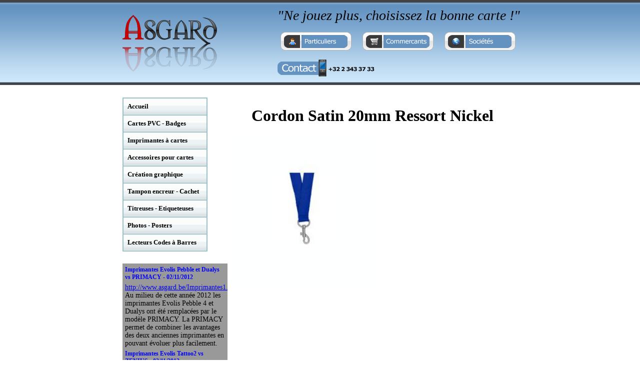

--- FILE ---
content_type: text/html
request_url: http://asgard.be/Article.php?select=articles&article=Cordon%20Satin%2020mm%20Ressort%20Nickel
body_size: 10251
content:
<!DOCTYPE html PUBLIC "-//W3C//DTD XHTML 1.0 Strict//EN" "http://www.w3.org/TR/xhtml1/DTD/xhtml1-strict.dtd">

<html xmlns="http://www.w3.org/1999/xhtml">

	<head>
		
		<title>Impression sur PVC (badges, cartes, PLV, ...) - Asgard</title>
		
		<meta http-equiv="content-type" content="text/html;charset=utf-8" />
		
		<meta name="description" content="Asgard, identification, badge et carte plastique. Spécialiste de l'impression sur PVC situ&eacute; &agrave; Bruxelles." />
		<meta name="keywords" content="badge, badges, carte plastique, cartes plastiques, carte PVC, carte &agrave; puce, carte bancaire, cartes bancaires, carte de membre, cartes de membre, identification, RFID, id, ID, fid&eacute;lit&eacute;, étiquette, porte-badge, piste magn&eacute;tique, hico, hi-co, loco, lo-co, personnalisation, embossage, impression thermique, thermoprint, thermo, offset, s&eacute;rigraphie, impression digitale, accessoire, barcod, code barre, code barres, code &agrave; barre, code &agrave; barres, POS, promotion des lieux de vente, , imprimante &agrave; carte, zebra, eltron, evolis, fargo, datacard"/>
		
        <meta name="verify-v1" content="zwLRdQ0yFQWW1CQTguMGBeDWg4PAlpsnrdSwWIwqFeQ=" />
        
		<link href="css/basic.css" rel="stylesheet" type="text/css" media="all" />
        <link href="css/article.css" rel="stylesheet" type="text/css" media="all" />
		<script type="text/javascript" src="/inc/flyout.js"></script>
		
	</head>

	<body>

   
   
   
    <div id="header">
    		
    		<div id="header_box">
    			
    			<div id="header_logo">
    			
    			</div>
    		
    			<div id="header_texte">
    				"Ne jouez plus, choisissez la bonne carte !"
    			</div>
    		
    			<div id="header_container_bouton">
    				<img src="img/Header/Bouton_Util.png" />
					<img src="img/Header/Bouton_Com.png" />
					<img src="img/Header/Bouton_Soc.png" />
                    	<a href="contact.php">
						<img src="../img/Footer/Bouton_Contact_Noir.png" border=0/>
						</a>
                    
				</div>
    		    		
    		</div>
    
    		
    
    
    </div>		
	
	
	
	<div id="centre">
	
	<div id="wrapper">
		<div id="leftcolumn">
  
  			  <dl class="dropdown">
   		<dt id="one-ddheader" class="upperdd" onclick="javascript:document.location.href='../index.php'">Accueil</dt>
  </dl>
  		
  <dl class="dropdown">
   		<dt id="two-ddheader" class="upperdd" onmouseover="ddMenu('two',1)" onmouseout="ddMenu('two',-1)" onclick="javascript:document.location.href='../carte_plastique_pvc_badge/CartesPVC-Badge.php'">Cartes PVC - Badges</dt>
   		<dd id="two-ddcontent" onmouseover="cancelHide('two')" onmouseout="ddMenu('two',-1)">
   			<ul>
       			<li><a href="../Cartes1.php" class="underline">Type d'impression</a></li>
       			<li><a href="../Cartes2.php" class="underline">Personnalisation graphique</a></li>
       			<li><a href="../Cartes3.php" class="underline">Personnalisation électrique</a></li>
   				<li><a href="../carte_plastique_pvc_badge/Carte_Etudiant.php" class="underline">Carte étudiant</a></li>
				<li><a href="../carte_plastique_pvc_badge/Carte_Visite_PVC.php">Carte de visite en PVC</a></li>
			</ul>
   		</dd>
  </dl>
  
  <dl class="dropdown">
    <dt id="three-ddheader" class="upperdd" onmouseover="ddMenu('three',1)" onmouseout="ddMenu('three',-1)" onclick="javascript:document.location.href='../Imprimantes.php'">
	Imprimantes à cartes</dt>
    <dd id="three-ddcontent" onmouseover="cancelHide('three')" onmouseout="ddMenu('three',-1)">
      <ul>
        <li><a href="../Imprimantes1.php" class="underline">EVOLIS</a></li>
        <li><a href="../Imprimantes2.php" class="underline">FARGO</a></li>
        <li><a href="../Imprimantes3.php" class="underline">ZEBRA</a></li>
        <li><a href="#" class="underline">Consommables</a></li>
        <li><a href="../Imprimantes5.php">Logiciel</a></li>
      </ul>
    </dd>
  </dl>
  
  <dl class="dropdown">
    <dt id="four-ddheader" class="upperdd" onmouseover="ddMenu('four',1)" onmouseout="ddMenu('four',-1)" onclick="javascript:document.location.href='../Accessoires.php'">Accessoires pour cartes</dt>
    <dd id="four-ddcontent" onmouseover="cancelHide('four')" onmouseout="ddMenu('four',-1)">
      <ul>
        <li><a href="Article.php?select=articles&article=Pince Croco métallique" class="underline">Pince crocodile</a></li>
        <li><a href="#" class="underline">Porte-badge souple</a></li>
        <li><a href="#" class="underline">Porte-badge rigide</a></li>
        <li><a href="#">Cordelettes</a></li>
      </ul>
    </dd>
  </dl>

  <dl class="dropdown">
    <dt id="five-ddheader" class="upperdd" onmouseover="ddMenu('five',1)" onmouseout="ddMenu('five',-1)" onclick="javascript:document.location.href='../Crea_graph.php'">Création graphique</dt>
    <dd id="five-ddcontent" onmouseover="cancelHide('five')" onmouseout="ddMenu('five',-1)">
      <ul>
        <li><a href="../Graphisme/Crea_graph3.php" class="underline">Mise en Page</a></li>
		<li><a href="../Graphisme/Crea_graph4.php" class="underline">Création de logo 2D (Tarifs)</a></li>
		<li><a href="../Crea_graph2.php">Animation 3D</a></li>
      </ul>
    </dd>
  </dl>
  
  <dl class="dropdown">
    <dt id="six-ddheader" class="upperdd" onmouseover="ddMenu('six',1)" onmouseout="ddMenu('six',-1)" >Tampon encreur - Cachet</dt>
    <dd id="six-ddcontent" onmouseover="cancelHide('six')" onmouseout="ddMenu('six',-1)">
      <ul>
        <li><a href="../Tampon_Encreur_Cachet/Tampon_encreur_cachet.php" class="underline">Tampon caoutchouc</a></li>
        <li><a href="../Tampon_Encreur_Cachet/Tampon_encreur_cachet_taille_couleur.php">Tailles et couleurs</a></li>
      </ul>
    </dd>
  </dl>
  
  <dl class="dropdown">
    <dt id="seven-ddheader" class="upperdd" onmouseover="ddMenu('seven',1)" onmouseout="ddMenu('seven',-1)" >Titreuses - Etiqueteuses</dt>
    <dd id="seven-ddcontent" onmouseover="cancelHide('seven')" onmouseout="ddMenu('seven',-1)">
      <ul>
        <li><a href="../Titreuses.php" class="underline">Titreuses</a></li>
        <li><a href="#">Etiqueteuses</a></li>
      </ul>
    </dd>
  </dl>
  	
	<dl class="dropdown">
    	<dt id="height-ddheader" class="upperdd" onmouseover="ddMenu('height',1)" onmouseout="ddMenu('height',-1)" >Photos - Posters</dt>
    	<dd id="height-ddcontent" onmouseover="cancelHide('height')" onmouseout="ddMenu('height',-1)">
      		<ul>
        		<li><a href="../Photos.php" class="underline">Posters 250 g/m2</a></li>
        		<li><a href="#">Autres</a></li>
      		</ul>
    	</dd>
  	</dl>
  	
	<dl class="dropdown">
    	<dt id="nine-ddheader" onmouseover="ddMenu('nine',1)" onmouseout="ddMenu('nine',-1)" onclick="javascript:document.location.href='../Lecteurs_barcod.php' " >Lecteurs Codes à Barres</dt>
    	<dd id="nine-ddcontent" onmouseover="cancelHide('nine')" onmouseout="ddMenu('nine',-1)">
      		<ul>
        		<li><a href="../Lecteurs_barcod.php?Select_sous_cat=Datalogic" class="underline">Datalogic</a></li>
        		<li><a href="#">Autres</a></li>
      		</ul>
    	</dd>
  	</dl>
  	            
         <div>
           <div id="news">
             <div id="titre_element_rss">Imprimantes Evolis Pebble et Dualys vs PRIMACY - 02/11/2012<br/></div><div id="corps_element_rss"><a href="http://www.asgard.be/Imprimantes1.php">http://www.asgard.be/Imprimantes1.php</a><br/>Au milieu de cette année 2012 les imprimantes Evolis Pebble 4 et Dualys ont été remplacées par le modèle PRIMACY. La PRIMACY permet de combiner les avantages des deux anciennes imprimantes en pouvant évoluer plus facilement.<br/></div><div id="titre_element_rss">Imprimantes Evolis Tattoo2 vs ZENIUS - 02/11/2012<br/></div><div id="corps_element_rss"><a href="http://www.asgard.be/Imprimantes1.php">http://www.asgard.be/Imprimantes1.php</a><br/>Depuis le début de cette année 2012, les imprimantes Evolis Tattoo 2 sont remplacées par le modèle ZENIUS. La ZENIUS est plus performante tant en impression monochrome que en impressions couleurs.<br/></div><div id="titre_element_rss">Tampons encreurs en caoutchouc / cachet - 20/08/2009<br/></div><div id="corps_element_rss"><a href="http://www.asgard.be/Tampon_Encreur_Cachet/Tampon_encreur_cachet.php">http://www.asgard.be/Tampon_Encreur_Cachet/Tampon_encreur_cachet.php</a><br/>Réalisation de vos tampons encreurs personnalisés : logos, images et textes en haute résolution !<br/></div><div id="titre_element_rss">Simulation 3D imprimante thermique - 24/03/2009<br/></div><div id="corps_element_rss"><a href="http://www.asgard.be/Imprimantes.php">http://www.asgard.be/Imprimantes.php</a><br/>Sélectionnez dans le menu : "Imprimantes à cartes". Vous y découvrirez une animation en 3D assez sympa !<br/></div><div id="titre_element_rss">Navigation par menu - 16/03/2009<br/></div><div id="corps_element_rss"><a href=""></a><br/>Nouveau système de Menu, nécessite l'acceptation des ACTIVE X ! Activation partielle des liens.<br/></div><div id="titre_element_rss">Mise en ligne du site de "ASGARD" - 12/01/2009<br/></div><div id="corps_element_rss"><a href=""></a><br/>Mise en ligne de la phase 1.<br/></div><br/>           </div>
         </div>
                	 
		</div>
	
	
		<div id="rightcolumn" class="center">	
	
			<br/>
		
			
		<p>

				
        
        </p>
		  
        <p> 
         <h1>Cordon Satin 20mm Ressort Nickel</h1>
        	<br />
        </p>
          
          <div id="photo_article"><img src=img/Accessoires/Cordons/Cordon_Satin_20_Ressort_Nickel.jpg   width="300" alt="Photo" />
                    </div>
		  
          <div id="descriptif_article"></div>
		  <p>&nbsp;</p>
		</div>
	</div>	
	
	</div>
	
	<p>&nbsp;</p>
		
	<div id="footer">
		
		
              
	</div>
	
   
    
    
    
    
    
<script type="text/javascript">
var gaJsHost = (("https:" == document.location.protocol) ? "https://ssl." : "http://www.");
document.write(unescape("%3Cscript src='" + gaJsHost + "google-analytics.com/ga.js' type='text/javascript'%3E%3C/script%3E"));
</script>
<script type="text/javascript">
try {
var pageTracker = _gat._getTracker("UA-7193323-2");
pageTracker._trackPageview();
} catch(err) {}</script>
				
	</body>

</html>

--- FILE ---
content_type: text/css
request_url: http://asgard.be/css/basic.css
body_size: 5179
content:
/* ///////////////////////////////////// */
/*                                       */
/*             ASGARD 2009               */
/*         by Thierry Lienard            */
/*         info_at_asgard.be             */
/*                                       */
/* ///////////////////////////////////// */

body
{
margin: 0;
padding: 0;
/*height: 100%;*/

}

a:visited
{
color: #dd0000;
}

a img
{
	border:none;
}

table
{
	text-align: center;
}

table img
{
	align: center; 
	
}



/* ///////////////////////////////////// */
/* ///////////// CLASS ///////////////// */
/* ///////////////////////////////////// */

.center
{
	text-align: center;
}



/* ///////////////////////////////////// */
/* /////// Containers Header /////////// */
/* ///////////////////////////////////// */

#header
{
height: 170px;
background: url(../img/Header/bg_Header2.png) repeat-x;
}

#header_box
{
width: 800px;
height: 170px;
margin: auto;
}



#header_logo
{
float: left;
position: relative;
top: 25px;
padding: 124px 0 0 200px;
background: url(../img/Header/mini_Asgard.png) no-repeat;
}

#header_texte
{
float: right;
position: relative;
top: 15px;
font-family: tahoma;
font-size: 28px;
font-style: italic;
}

#header_container_bouton
{
float: right;
position: relative;
top: 25px;
width: 488px;
height: 100px; 
}



/* ///////////////////////////////////// */
/* /////// Containers Centre /////////// */
/* ///////////////////////////////////// */


#centre
{
	position: relative;
	min-height: 450px;
}




/* ///////////////////////////////////// */
/* /////// Containers Footer /////////// */
/* ///////////////////////////////////// */

#footer
{
	position: relative; 
	bottom: 0px; 
	left: 0;
	width: 100%;
	height: 200px;
/*	background: url(../img/Footer/bg_footer2.png);*/
/*	background-repeat: repeat-x;*/
}

#footer_box_up
{
width: 800px;
height: 170px;
margin: auto;
}

#footer_box_up_left
{
float: left;
position: relative;
width: 348px;
height: 130px;
top: 24px;
overflow: auto;
background-color: #3a3a3a;
}

#footer_box_up_middle
{
float: left;
position: relative;
width: 248px;
height: 130px;
margin-left: auto;
margin-right: auto;
top: 20px;

}

#footer_box_up_right
{
float: right;
position: relative;
width: 204px;
height: 130px;
top: 22px;
background-color: #3a3a3a;
}

#infos
{
width: 200px;
margin: 0 auto 0 auto;
font-size: 10pt;
/*color: #ffffff;*/
color: #000000;
}

#adresse
{
float: left;
width: 200px;
height: 30px;
margin: 0 0 20px 0;
}

#adresse img
{
float: left;
margin: 0 10px 30px 0;
}

#fax
{
float: left;
height: 15px;
margin: 5px 0 0 0;
}







#footer_box_down
{
position: relative;
width: 800px;
height: 35px;
margin: auto; 
/*background-color: #141414;*/
}


#footer_liens
{
 
padding: 0 0 0 75px;
color: #3a3a3a;
font-family: tahoma;
font-size: 14px;
font-weight: bold;


}

/* ///////////////////////////////////// */
/* /////// Containers Flux RSS ///////// */
/* ///////////////////////////////////// */

#titre_element_rss
{
margin: 5px;
color: #00F;
font-size: 12px;
font-weight: bold;
}

#corps_element_rss
{
margin: 5px;
font-size: 14px;
}


/* ///////////////////////////////////// */
/* ////////////// Menu  //////////////// */
/* ///////////////////////////////////// */


* {padding:0; margin:0} 
/* body {font:12px Verdana, Arial, Helvetica} */
#wrapper {width:790px; padding:25px; margin:0 auto}
#leftcolumn {float:left; width:210px}
#rightcolumn {
	float:right;
	width:580px
}
.dropdown {display:block; position:relative}
.dropdown dt {width:150px; border:2px solid #9ac1c9; padding:8px; font-size: 13px; font-weight:bold; cursor:pointer; background:url(../inc/flyout/images/header.gif)}
.dropdown .upperdd {border-bottom:none}
.dropdown dt:hover {background:url(../inc/flyout/images/header_over.gif)}
.dropdown dd {position:absolute; top:0; overflow:hidden; width:208px; display:none; background:#fff; opacity:0.0; Filter:Alpha(Opacity=0.0)}
.dropdown ul {width:204px; border:2px solid #9ac1c9; list-style:none}
.dropdown li {display:inline}
.dropdown a, .dropdown a:active, .dropdown a:visited {display:block; padding:5px; color:#333; text-decoration:none; background:#eaf0f2; width:194px}
.dropdown a:hover {background:#d9e1e4; color:#000}
.dropdown .underline {border-bottom:1px solid #b9d6dc}

/* /////////////////////////////////////////////////////////////////////////// */
/* ///////////////////////////// Formulaires ///////////////////////////////// */
/* /////////////////////////////////////////////////////////////////////////// */

form
{
width:400px;
margin: 30px auto 50px auto;
border: 2px dashed #cc0000;
padding: 20px 5px 20px 20px;
}

label
{
float: left;
width: 30%;
font-weight: bold;
font-size: 10pt;
color: #4b7eba;
}

input[type="text"], textarea
{
border:1px solid #262323;
}

input[type="text"]:focus, textarea:focus
{
border:1px solid #cc0000;
}

input[type="button"], input[type="reset"]
{
background: #4b7eba;
border: 1px solid #fff;
color: #fff;
font-weight:bold;
}
input[type="button"]:hover, input[type="reset"]:hover
{
background: #cc0000;
}

#adress
{
display: none;
}
#news {
	float: left;
	position: relative;
	width: 210px;
	height: 230px;
	top: 24px;
	overflow: auto;
	background-color: #999;
}


--- FILE ---
content_type: text/css
request_url: http://asgard.be/css/article.css
body_size: 582
content:
/* ///////////////////////////////////// */
/*                                       */
/*             ASGARD 2010               */
/*         by Thierry Lienard            */
/*         info_at_asgard.be             */
/*                                       */
/* ///////////////////////////////////// */



/* ///////////////////////////////////// */
/* //////////// ARTICLE //////////////// */
/* ///////////////////////////////////// */

#photo_article
{
	width: 305px;
	float:left;
}
#descriptif_article {
	width: 250px;
	float:left;
	text-align:left;
	font-size: smaller;
}
